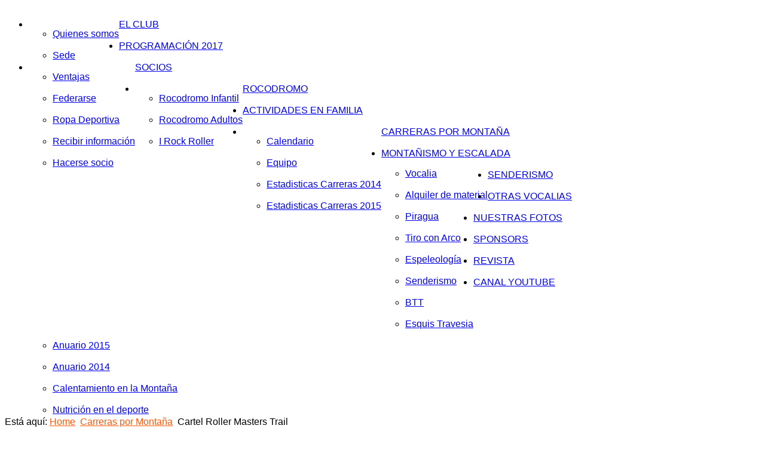

--- FILE ---
content_type: text/html; charset=utf-8
request_url: http://rollermasters.es/index.php/noticias-carreras/370-rollermasters-trail.html
body_size: 10772
content:
<!DOCTYPE html PUBLIC "-//W3C//DTD XHTML 1.0 Transitional//EN" "http://www.w3.org/TR/xhtml1/DTD/xhtml1-transitional.dtd">
<html xmlns="http://www.w3.org/1999/xhtml" xml:lang="es-ES" lang="es-ES"
>
<head>
    <meta property="fb:app_id" content="" />
  <base href="http://rollermasters.es/index.php/noticias-carreras/370-rollermasters-trail.html" />
  <meta http-equiv="content-type" content="text/html; charset=utf-8" />
  <meta name="author" content="Marcos García" />
  <meta name="description" content="deportes, montaña, club, la union, rocodromo, escalada, carreras montaña" />
  <meta name="generator" content="Joomla! - Open Source Content Management" />
  <title>Cartel Roller Masters Trail</title>
  <link href="/templates/sports_nation/favicon.ico" rel="shortcut icon" type="image/vnd.microsoft.icon" />
  <link rel="stylesheet" href="/plugins/content/mavikthumbnails/mavikthumbnails/highslide/highslide.css" type="text/css" />
  <link rel="stylesheet" href="http://www.rollermasters.es/templates/sports_nation/css/s5_flex_menu.css" type="text/css" />
  <link rel="stylesheet" href="/media/mod_vvisit_counter/digit_counter/odo-white.css" type="text/css" />
  <link rel="stylesheet" href="/media/mod_vvisit_counter/stats/calendar.css" type="text/css" />
  <link rel="stylesheet" href="http://rollermasters.es/modules/mod_djimageslider/assets/style.css" type="text/css" />
  <style type="text/css">

		/* Styles for DJ Image Slider with module id 120 */
		#djslider-loader120 {
			margin: 0 auto;
			position: relative;
		}
		#djslider120 {
			margin: 0 auto;
			position: relative;
			height: 200px; 
			width: 200px;
			max-width: 200px;
		}
		#slider-container120 {
			position: absolute;
			overflow:hidden;
			left: 0; 
			top: 0;
			height: 100%;
			width: 100%;
		}
		#djslider120 ul#slider120 {
			margin: 0 !important;
			padding: 0 !important;
			border: 0 !important;
		}
		#djslider120 ul#slider120 li {
			list-style: none outside !important;
			float: left;
			margin: 0 !important;
			border: 0 !important;
			padding: 0 10px 0px 0 !important;
			position: relative;
			height: 200px;
			width: 200px;
			background: none;
			overflow: hidden;
		}
		#slider120 li img {
			width: 100%;
			height: auto;
			border: 0 !important;
			margin: 0 !important;
		}
		#slider120 li a img, #slider120 li a:hover img {
			border: 0 !important;
		}
		
  </style>
  <script src="/media/system/js/mootools-core.js" type="text/javascript"></script>
  <script src="/media/system/js/core.js" type="text/javascript"></script>
  <script src="/media/system/js/caption.js" type="text/javascript"></script>
  <script src="/plugins/content/mavikthumbnails/mavikthumbnails/highslide/highslide-with-gallery.packed.js" type="text/javascript"></script>
  <script src="/media/system/js/mootools-more.js" type="text/javascript"></script>
  <script src="http://www.rollermasters.es/templates/sports_nation/js/s5_flex_menu.js" type="text/javascript"></script>
  <script src="/components/com_extrawatch/js/jdownloadurl.js" type="text/javascript"></script>
  <script src="/components/com_extrawatch/js/extrawatch.js" type="text/javascript"></script>
  <script src="/modules/mod_djimageslider/assets/powertools-1.2.0.js" type="text/javascript"></script>
  <script src="/modules/mod_djimageslider/assets/slider.js" type="text/javascript"></script>
  <script type="text/javascript">
window.addEvent('load', function() {
				new JCaption('img.caption');
			});
			// Add the controlbar
			if(typeof hs !== "undefined") {
				hs.addSlideshow({
					slideshowGroup: "370",
					interval: 5000,
					repeat: false,
					useControls: true,
					fixedControls: "fit",
					overlayOptions: {
						opacity: .75,
						position: "bottom center",
						hideOnMouseOut: true
					}
				});
			}
		
				hs.graphicsDir = "/plugins/content/mavikthumbnails/mavikthumbnails/highslide/graphics/"
				hs.align = "center";
				hs.transitions = ["expand", "crossfade"];
				hs.outlineType = "rounded-white";
				hs.fadeInOut = true;
				hs.showCredits = false;
				//hs.dimmingOpacity = 0.75;
			
			// Add the controlbar
			if(typeof hs !== "undefined") {
				hs.addSlideshow({
					slideshowGroup: "{articleID}",
					interval: 5000,
					repeat: false,
					useControls: true,
					fixedControls: "fit",
					overlayOptions: {
						opacity: .75,
						position: "bottom center",
						hideOnMouseOut: true
					}
				});
			}
		
			// Add the controlbar
			if(typeof hs !== "undefined") {
				hs.addSlideshow({
					slideshowGroup: "{articleID}",
					interval: 5000,
					repeat: false,
					useControls: true,
					fixedControls: "fit",
					overlayOptions: {
						opacity: .75,
						position: "bottom center",
						hideOnMouseOut: true
					}
				});
			}
		(function($){ window.addEvent('domready',function(){this.Slider120 = new DJImageSliderModule({id: '120', slider_type: 0, slide_size: 210, visible_slides: 1, show_buttons: 0, show_arrows: 0, preload: 800},{auto: 1, transition: Fx.Transitions.Cubic.easeInOut, duration: 800, delay: 3800})}); })(document.id);
			// Add the controlbar
			if(typeof hs !== "undefined") {
				hs.addSlideshow({
					slideshowGroup: "{articleID}",
					interval: 5000,
					repeat: false,
					useControls: true,
					fixedControls: "fit",
					overlayOptions: {
						opacity: .75,
						position: "bottom center",
						hideOnMouseOut: true
					}
				});
			}
		
			// Add the controlbar
			if(typeof hs !== "undefined") {
				hs.addSlideshow({
					slideshowGroup: "{articleID}",
					interval: 5000,
					repeat: false,
					useControls: true,
					fixedControls: "fit",
					overlayOptions: {
						opacity: .75,
						position: "bottom center",
						hideOnMouseOut: true
					}
				});
			}
		
			// Add the controlbar
			if(typeof hs !== "undefined") {
				hs.addSlideshow({
					slideshowGroup: "{articleID}",
					interval: 5000,
					repeat: false,
					useControls: true,
					fixedControls: "fit",
					overlayOptions: {
						opacity: .75,
						position: "bottom center",
						hideOnMouseOut: true
					}
				});
			}
		
			// Add the controlbar
			if(typeof hs !== "undefined") {
				hs.addSlideshow({
					slideshowGroup: "{articleID}",
					interval: 5000,
					repeat: false,
					useControls: true,
					fixedControls: "fit",
					overlayOptions: {
						opacity: .75,
						position: "bottom center",
						hideOnMouseOut: true
					}
				});
			}
		
  </script>
  <!--[if lte IE 6]>
					<link href="/plugins/content/mavikthumbnails/mavikthumbnails/highslide/highslide-ie6.css" rel="stylesheet" type="text/css" />
				<![endif]-->

<script type="text/javascript">
var s5_multibox_path = "templates/sports_nation/js/multibox/";
</script>

<meta http-equiv="Content-Type" content="text/html;" />
<meta http-equiv="Content-Style-Type" content="text/css" />


	<script type="text/javascript">
				        window.addEvent('domready', function() {
		            var myMenu = new MenuMatic({
                effect:"slide & fade",
                duration:500,
                physics: Fx.Transitions.Pow.easeOut,
                hideDelay:200,
                orientation:"horizontal",
                tweakInitial:{x:0, y:0},
                                     	            direction:{    x: 'right',    y: 'down' },
				                opacity:95            });
        });		
				
    </script>    
<link rel="stylesheet" href="http://www.rollermasters.es/templates/system/css/system.css" type="text/css" />
<link rel="stylesheet" href="http://www.rollermasters.es/templates/system/css/general.css" type="text/css" />

<link href="http://www.rollermasters.es/templates/sports_nation/css/template_default.css" rel="stylesheet" type="text/css" />
<link href="http://www.rollermasters.es/templates/sports_nation/css/template.css" rel="stylesheet" type="text/css" />


<link href="http://www.rollermasters.es/templates/sports_nation/css/com_content.css" rel="stylesheet" type="text/css" />

<link href="http://www.rollermasters.es/templates/sports_nation/css/editor.css" rel="stylesheet" type="text/css" />

<link href="http://www.rollermasters.es/templates/sports_nation/css/thirdparty.css" rel="stylesheet" type="text/css" />







<link href="http://www.rollermasters.es/templates/sports_nation/css/multibox/multibox.css" rel="stylesheet" type="text/css" />
<link href="http://www.rollermasters.es/templates/sports_nation/css/multibox/ajax.css" rel="stylesheet" type="text/css" />
<script type="text/javascript" src="http://www.rollermasters.es/templates/sports_nation/js/multibox/overlay.js"></script>
<script type="text/javascript" src="http://www.rollermasters.es/templates/sports_nation/js/multibox/multibox.js"></script>
<script type="text/javascript" src="http://www.rollermasters.es/templates/sports_nation/js/multibox/AC_RunActiveContent.js"></script>


<link href="http://www.rollermasters.es/templates/sports_nation/favicon.ico" rel="shortcut icon" type="image/x-icon" />



<link href="http://www.rollermasters.es/templates/sports_nation/css/light.css" rel="stylesheet" type="text/css"  />
  <link rel="icon" type="image/x-icon" href="/rollermasters/images/rollermasters/roller.jpg"> 

<link rel="stylesheet" type="text/css" href="http://fonts.googleapis.com/css?family=Chewy" />

<style type="text/css"> 
body {font-family: 'Arial',Helvetica,Arial,Sans-Serif;} 

  
#s5_register {
padding-left:40px;
}
#s5_login {
margin-right:-28px;
}

.s5_content_title, .s5_content_sub_title, .s5_mod_h3_outer, #s5_button_wrap0, #s5_accordion_menu, .module_round_box-highlight input, #s5_va_accordion_inner h3, .button, li.pagenav-next, li.pagenav-prev, .readmore, #s5_component_wrap h2, #s5_component_wrap h1, .s5_sn_1_title, .s5_button_item h1, .jdGallery .slideInfoZone h2, #s5_md_outer_wrap .moduletable h3, #s5_md_main_content_wrap h1, #s5_md_main_content_wrap h2 {
font-family: Chewy;
}

#s5_nav li .s5_level1_span2 a, .readmore, .s5_mod_h3_outer, #s5_button_wrap0, #s5_accordion_menu, #s5_va_accordion_inner h3, .button, li.pagenav-next, li.pagenav-prev, #s5_component_wrap h2, #s5_component_wrap h1, .s5_sn_1_title, .s5_button_item h1, .jdGallery .slideInfoZone h2, #s5_md_outer_wrap .moduletable h3, #s5_md_main_content_wrap h1, #s5_md_main_content_wrap h2 {
text-transform:uppercase;
}

.jdGallery .slideInfoZone {
bottom: 13px;
}

.jdGallery:hover div.slideInfoZone {
bottom:150px;
}

#s5_login, .button, li.pagenav-next, li.pagenav-prev {
background: #FF5500; /* Old browsers */
}

#s5_component_wrap h1, #s5_component_wrap h2, #s5_md_main_content_wrap h1, #s5_md_main_content_wrap h2, #s5_md_main_content_wrap a, .s5_button_item a, #s5_nav li.active a, #s5_nav li.mainMenuParentBtnFocused a, #s5_component_wrap a, .module_round_box-dark div.s5_accordion_menu_element #current a, .module_round_box-dark #current span.s5_accordion_menu_left a.mainlevel, .module_round_box-medium div.s5_accordion_menu_element #current a, .module_round_box-medium #current span.s5_accordion_menu_left a.mainlevel, .module_round_box-light div.s5_accordion_menu_element #current a, .module_round_box-light #current span.s5_accordion_menu_left a.mainlevel, div.s5_accordion_menu_element #current a, #current span.s5_accordion_menu_left a.mainlevel, #s5_nav li:hover a, #s5_custom_1 a, .breadcrumbs a, ul.menu li.current a, .module_round_box-plain a, .module_round_box-no_padding a, .module_round_box-plain_medium a, .module_round_box a, .s5_h3_first {
color:#FF5500;
}

#s5_component_wrap li.pagenav-prev a, #s5_component_wrap li.pagenav-next a, #s5_md_main_content_wrap li.pagenav-prev a, #s5_md_main_content_wrap li.pagenav-next a {color:#ffffff;}

#s5_tabshow_left {
border-top:solid 5px #FF5500;
}

.module_round_box-highlight, .s5_va_active, .s5_va_inactive:hover, .slideInfoZone h2 {
background:#FF5500;
}

#s5_bottom_row3_wrap .s5_h3_first, .module_round_box-highlight .s5_h3_first {
color:#FFFFFF;
}

#s5_bottom_row3_wrap .s5_h3_first {
color:#686868;
}

#s5_bread_font_wrap_inner {
padding-top:0px;
}




  

  

.S5_parent_subtext {
display:none;
}
#s5_nav li {
padding-top:16px;
height:20px;
}

#s5_bread_font_wrap_inner {
padding-bottom:12px;
padding-top:0px;
}


/* k2 stuff */
div.itemHeader h2.itemTitle, div.catItemHeader h3.catItemTitle, h3.userItemTitle a, #comments-form p, #comments-report-form p, #comments-form span, #comments-form .counter, #comments .comment-author, #comments .author-homepage,
#comments-form p, #comments-form #comments-form-buttons, #comments-form #comments-form-error, #comments-form #comments-form-captcha-holder {font-family: 'Arial',Helvetica,Arial,Sans-Serif ;} 
  

.s5_wrap{width:960px;}  

</style>
<script type="text/javascript" src="/media/jusertube/modernizr.js"></script>
<script type="text/javascript" src="/media/jusertube/srizonjq1.8.min.js"></script>
<script type="text/javascript" src="/media/jusertube/srizonjq.easing.1.3.min.js"></script>
<script type="text/javascript">var srztb_pathToImage = "/media/jusertube/loadingAnimation.gif";</script>
<link rel="stylesheet" href="/media/jusertube/srizontb.css" type="text/css" />
<script type="text/javascript" src="/media/jusertube/srizontb2.js"></script>
<script type="text/javascript" src="/media/jusertube/mag-popup.js"></script>
<link rel="stylesheet" href="/media/jusertube/mag-popup.css" type="text/css" />
<script type="text/javascript" src="/media/jusertube/elastislide.js"></script>
<link rel="stylesheet" href="/media/jusertube/elastislide.css" type="text/css" />
<script type="text/javascript" src="/media/jusertube/jusertubeslider.js"></script>
</head>

<body id="s5_body">

<!-- Mobile version -->  
<!-- End mobile version -->  

<!-- PC version -->  

<div id="s5_scrolltotop"></div>

<!-- Top Vertex Calls -->
<!-- Fixed Tabs -->	
	<script type="text/javascript">//<![CDATA[
	document.write('<style type="text/css">.s5_lr_tab_inner{-webkit-transform: rotate(270deg);-moz-transform: rotate(270deg);-o-transform: rotate(270deg);}</style>');
	//]]></script>



<!-- Drop Down -->	




  <!-- Header -->      
    <div id="s5_header_area1">    
    <div id="s5_header_area2">  
    <div id="s5_header_area_inner" class="s5_wrap">          
      <div id="s5_header_wrap">
      
                  <div id="s5_logo" onclick="window.document.location.href='http://www.rollermasters.es/'"></div>
               <!-- 
          
          <div id="s5_loginreg">  
              <div id="s5_logregtm">
                
                  
                                          <div id="s5_register" class="s5box_register">
                        <ul class="s5boxmenu">
                          <li>Registrar</li>
                        </ul>
                      </div>
                                        
                                    
                                  
                    <div id="s5_login" class="s5box_login">
                      <ul class="s5boxmenu">
                        <li>
                          Acceder                        </li>
                      </ul>
                    </div>
                  
                                    
              </div>
          </div>
                -->
                
          <div id="s5_social_wrap">
          
                          <!--<div id="s5_facebook" onclick="window.open('javascript:;')"></div>-->
            <div id="s5_facebook" onclick="window.open('https://www.facebook.com/roller.masters?fref=ts')"></div>
              
            <!--              <div id="s5_google" onclick="window.open('javascript:;')"></div>
              
            -->
            <!--
                          <div id="s5_twitter" onclick="window.open('javascript:;')"></div>
                                      <div id="s5_rss" onclick="window.open('javascript:;')"></div>
                        -->
          </div>
        
                
        <div style="clear:both; height:0px"></div>      
      </div>
    </div>
    </div>
    </div>
  <!-- End Header -->  
  
  
      <div id="s5_menu_wrap" class="s5_wrap">
      <ul id='s5_nav' class='menu'><li ><span class='s5_level1_span1'><span class='s5_level1_span2'><a href="javascript:;">EL CLUB</a></span></span><ul style='float:left;'><li><span class='S5_submenu_item'><a href="/index.php/2012-04-10-18-56-53/historia.html">Quienes somos</a></span></li><li><span class='S5_submenu_item'><a href="/index.php/2012-04-10-18-56-53/sede.html">Sede</a></span></li></ul></li><li ><span class='s5_level1_span1'><span class='s5_level1_span2'><a href="/">Programación 2017</a></span></span></li><li ><span class='s5_level1_span1'><span class='s5_level1_span2'><a href="javascript:;">Socios</a></span></span><ul style='float:left;'><li><span class='S5_submenu_item'><a href="/index.php/extensions/ventajas.html">Ventajas</a></span></li><li><span class='S5_submenu_item'><a href="/index.php/extensions/federarse.html">Federarse</a></span></li><li><span class='S5_submenu_item'><a href="/index.php/extensions/ropa-deportiva.html">Ropa Deportiva</a></span></li><li><span class='S5_submenu_item'><a href="/index.php/extensions/recibir-info.html">Recibir información</a></span></li><li><span class='S5_submenu_item'><a href="/index.php/extensions/pasos-para-asociarse.html">Hacerse socio</a></span></li></ul></li><li ><span class='s5_level1_span1'><span class='s5_level1_span2'><a href="/">Rocodromo</a></span></span><ul style='float:left;'><li><span class='S5_submenu_item'><a href="/index.php/rocodromo/rocodromo-infantil.html">Rocodromo Infantil</a></span></li><li><span class='S5_submenu_item'><a href="/index.php/rocodromo/rocodromo-adultos.html">Rocodromo Adultos</a></span></li><li><span class='S5_submenu_item'><a href="/index.php/rocodromo/i-rock-roller.html">I Rock Roller</a></span></li></ul></li><li ><span class='s5_level1_span1'><span class='s5_level1_span2'><a href="/index.php/actividades-en-familia.html">Actividades en Familia</a></span></span></li><li ><span class='s5_level1_span1'><span class='s5_level1_span2'><a href="#">Carreras por Montaña</a></span></span><ul style='float:left;'><li><span class='S5_submenu_item'><a href="/index.php/carreras-por-montaña/sample-menu.html">Calendario</a></span></li><li><span class='S5_submenu_item'><a href="/index.php/carreras-por-montaña/equipo.html">Equipo</a></span></li><li><span class='S5_submenu_item'><a href="/index.php/carreras-por-montaña/estadisticas-carreras-2014.html" target="_blank">Estadisticas Carreras 2014</a></span></li><li><span class='S5_submenu_item'><a href="/index.php/carreras-por-montaña/estadisticas-carreras-2015.html" target="_blank">Estadisticas Carreras 2015</a></span></li></ul></li><li ><span class='s5_level1_span1'><span class='s5_level1_span2'><a href="javascript:;">Montañismo y Escalada</a></span></span><ul style='float:left;'><li><span class='S5_submenu_item'><a href="/index.php/features-mainmenu-47/shape-5-vertex-framework.html">Vocalia</a></span></li><li><span class='S5_submenu_item'><a href="/index.php/features-mainmenu-47/alquiler-de-material.html">Alquiler de material</a></span></li></ul></li><li ><span class='s5_level1_span1'><span class='s5_level1_span2'><a href="/index.php/2014-03-02-20-15-24.html">SENDERISMO</a></span></span></li><li ><span class='s5_level1_span1'><span class='s5_level1_span2'><a href="#">Otras vocalias</a></span></span><ul style='float:left;'><li><span class='S5_submenu_item'><a href="/index.php/otras-vocalias/piragua.html">Piragua</a></span></li><li><span class='S5_submenu_item'><a href="/index.php/otras-vocalias/tiro-con-arco.html">Tiro con Arco</a></span></li><li><span class='S5_submenu_item'><a href="/index.php/otras-vocalias/espeleología.html">Espeleología</a></span></li><li><span class='S5_submenu_item'><a href="/index.php/otras-vocalias/senderismo.html">Senderismo</a></span></li><li><span class='S5_submenu_item'><a href="/index.php/otras-vocalias/btt.html">BTT</a></span></li><li><span class='S5_submenu_item'><a href="/index.php/otras-vocalias/esquis-travesia.html">Esquis Travesia</a></span></li></ul></li><li ><span class='s5_level1_span1'><span class='s5_level1_span2'><a href="https://www.facebook.com/roller.masters/photos" target="_blank">Nuestras Fotos</a></span></span></li><li ><span class='s5_level1_span1'><span class='s5_level1_span2'><a href="/index.php/sponsors.html">Sponsors</a></span></span></li><li ><span class='s5_level1_span1'><span class='s5_level1_span2'><a href="/">Revista</a></span></span><ul style='float:left;'><li><span class='S5_submenu_item'><a href="/index.php/2014-02-12-22-50-51/anuario-2015.html">Anuario 2015</a></span></li><li><span class='S5_submenu_item'><a href="/index.php/2014-02-12-22-50-51/anuario-2014.html">Anuario 2014</a></span></li><li><span class='S5_submenu_item'><a href="/index.php/2014-02-12-22-50-51/calentamiento-en-la-montaña.html" target="_blank">Calentamiento en la Montaña</a></span></li><li><span class='S5_submenu_item'><a href="/index.php/2014-02-12-22-50-51/nutrición-en-el-deporte.html" target="_blank">Nutrición en el deporte</a></span></li></ul></li><li ><span class='s5_level1_span1'><span class='s5_level1_span2'><a href="https://www.youtube.com/channel/UC8_Os1MMHipl4L-ltGhtj0Q/videos" target="_blank">Canal Youtube</a></span></span></li></ul>      <div style="clear:both; height:0px"></div>    
    </div>
    
  <div id="s5_top_menu" class="s5_wrap">
    <div id="s5_top_menu_inner">
      
      <div style="clear:both; height:0px"></div>  
    </div>
  </div>
  
    
    
    <div id="s5_bread_font_wrap" class="s5_wrap">
      <div id="s5_bread_font_wrap_inner">
  
                  <div id="s5_breadcrumb_wrap">
            		<div class="moduletable">
			
<div class="breadcrumbs">
<span class="showHere">Está aquí: </span><a href="/" class="pathway">Home</a> <img src="/templates/sports_nation/images/system/arrow.png" alt=""  /> <a href="/index.php/noticias-carreras.html" class="pathway">Carreras por Montaña</a> <img src="/templates/sports_nation/images/system/arrow.png" alt=""  /> <span>Cartel Roller Masters Trail</span></div>
		</div>
	
          </div>
                
                
        <div style="clear:both;"></div>
      </div>
    </div>
  
    
      <div class="s5_row_shadow"></div>
    
  
  
  <!-- Top Row1 -->  
      <!-- End Top Row1 -->  
    
    
    
  <!-- Top Row2 -->  
      <!-- End Top Row2 -->
  
  
  
  <!-- Top Row3 -->  
      <!-- End Top Row3 -->  
    
    
    
  <!-- Center area -->  
        <div id="s5_center_area1">
    <div id="s5_center_area2">
    <div id="s5_center_area_inner" class="s5_wrap">
    
    <!-- Above Columns Wrap -->  
          <!-- End Above Columns Wrap -->      
        
      <!-- Columns wrap, contains left, right and center columns -->  
      <div id="s5_columns_wrap">
      <div id="s5_columns_wrap_inner">
        
        <div id="s5_center_column_wrap">
        <div id="s5_center_column_wrap_inner" style="margin-left:0px; margin-right:266px;">
          
                    
                      
            <div id="s5_component_wrap">
            <div id="s5_component_wrap_inner">
            
                                
                            
                
<div id="system-message-container">
</div>
<div class="item-page">

	<h2>
			<a href="/index.php/noticias-carreras/370-rollermasters-trail.html">
		Cartel Roller Masters Trail</a>
		</h2>





	<dl class="article-info">
	<dt class="article-info-term"></dt>
	<dd class="modified">
	Última actualización: Viernes, 10 Octubre 2014 16:14	</dd>
	<dd class="published">
	Publicado:  Viernes, 10 Octubre 2014 16:00	</dd>
	<dd class="createdby">
				Redactado por Marcos García		</dd>
	</dl>



<p>El próximo <strong>2 de Noviembre</strong> será realizará el <span style="text-decoration: underline;"><strong>VII ROLLER MASTERS TRAIL</strong></span>. Os esperamos.</p>
<p>Toda la información disponible en el<a href="http://rollermasterstrail.wordpress.com/" target="_blank"> blog de la carrera</a>.</p>
<p><a class="thumbnail highslide" style="" href="/images/rollermasters/actividades/ROLLER%202014.jpg" onclick='return hs.expand(this, { captionText: "", slideshowGroup: "370" })' title=""><img src="/images/thumbnails/images/rollermasters/actividades/ROLLER 2014-620x895.jpg" border="0" width="620" style="border: 0;" height="895" /></a></p>
<p> </p>
<hr />
<p> </p> 
				<ul class="pagenav">
					<li class="pagenav-prev">
						<a href="/index.php/noticias-carreras/373-19-octubre-ricote-trail.html" rel="prev">&lt; Anterior</a>
					</li>
					<li class="pagenav-next">
						<a href="/index.php/noticias-carreras/367-30-agosto-subida-a-la-fuente-del-sapo.html" rel="next">Siguiente &gt;</a>
					</li>
				</ul>
	
</div>

                <div style="clear:both;height:0px"></div>
                
                            
                            
            </div>
            </div>
            
                    
                    
        </div>
        </div>
        <!-- Left column -->  
                <!-- End Left column -->  
        <!-- Right column -->  
                  <div id="s5_right_column_wrap" class="s5_float_left" style="width:266px; margin-left:-266px">
          <div id="s5_right_column_wrap_inner">
                                                  <div id="s5_right_wrap" class="s5_float_left" style="width:266px">
                	
					
						
				
		<div class="module_round_box_outer">
		
		<div class="module_round_box_dark">


				<div class="s5_module_box_1">
					<div class="s5_module_box_2">
												<div class="s5_mod_h3_outer">
							<h3 class="s5_mod_h3"><span class="s5_h3_first">Patrocinadores </span></h3>
						</div>
												
<div id="djslider-loader120" class="djslider-loader">
    <div id="djslider120" class="djslider">
        <div id="slider-container120" class="slider-container">
        	<ul id="slider120">
          		          			<li>
          					            											<img src="/images/rollermasters/patrocinadores/camisetas.jpg" alt="camisetas.jpg" />
																									
						
					</li>
                          			<li>
          					            											<img src="/images/rollermasters/patrocinadores/leroy_merlin.gif" alt="leroy_merlin.gif" />
																									
						
					</li>
                          			<li>
          					            											<img src="/images/rollermasters/patrocinadores/NOMBRE AZUL.jpg" alt="NOMBRE AZUL.jpg" />
																									
						
					</li>
                          			<li>
          					            											<img src="/images/rollermasters/patrocinadores/PANADERIA1.jpg" alt="PANADERIA1.jpg" />
																									
						
					</li>
                        	</ul>
        </div>
                    </div>
</div>
	
<div style="clear: both"></div>						<div style="clear:both; height:0px"></div>
					</div>
				</div>

			
		</div>
		
		</div>

		
					
						
				
		<div class="module_round_box_outer">
		
		<div class="module_round_box-light">


				<div class="s5_module_box_1">
					<div class="s5_module_box_2">
												<div class="s5_mod_h3_outer">
							<h3 class="s5_mod_h3"><span class="s5_h3_first">Noticias </span> por Categoria</h3>
						</div>
												<ul class="categories-module-light">
	<li >   <h4>
		<a href="/index.php/noticias-carreras.html">
		Carreras por Montaña</a>
   </h4>

		 </li>
	<li >   <h4>
		<a href="/index.php/noticias-senderismo.html">
		Senderismo</a>
   </h4>

		 </li>
	<li >   <h4>
		<a href="/index.php/49-bicicleta-montaña.html">
		Bicicleta Montaña</a>
   </h4>

		 </li>
	<li >   <h4>
		<a href="/index.php/50-piragua.html">
		Piragua</a>
   </h4>

		 </li>
	<li >   <h4>
		<a href="/index.php/51-escalada.html">
		Escalada</a>
   </h4>

		 </li>
	<li >   <h4>
		<a href="/index.php/52-montañismo.html">
		Montañismo</a>
   </h4>

		 </li>
	<li >   <h4>
		<a href="/index.php/53-barranquismo.html">
		Barranquismo</a>
   </h4>

		 </li>
	<li >   <h4>
		<a href="/index.php/54-espeleología.html">
		Espeleología</a>
   </h4>

		 </li>
	<li >   <h4>
		<a href="/index.php/55-tiro-con-arco.html">
		Tiro con Arco</a>
   </h4>

		 </li>
	<li >   <h4>
		<a href="/index.php/58-actividades-en-familia.html">
		Actividades en Familia</a>
   </h4>

		 </li>
	<li >   <h4>
		<a href="/index.php/56-otras.html">
		Otras</a>
   </h4>

		 </li>
	<li >   <h4>
		<a href="/index.php/57-destacados.html">
		Destacados</a>
   </h4>

		 </li>
	<li >   <h4>
		<a href="/index.php/66-triatlón.html">
		Triatlón</a>
   </h4>

		 </li>
</ul>
						<div style="clear:both; height:0px"></div>
					</div>
				</div>

			
		</div>
		
		</div>

		
					
						
				
		<div class="module_round_box_outer">
		
		<div class="module_round_box">


				<div class="s5_module_box_1">
					<div class="s5_module_box_2">
												<div class="s5_mod_h3_outer">
							<h3 class="s5_mod_h3"><span class="s5_h3_first">Destacados </span></h3>
						</div>
												
<div class="s5_sn_wrap_1" style="font-weight:normal; background:none; padding:0px; margin:0px">

	<a style="font-weight:normal; background:none; display:block; padding:0px; margin:0px; margin-bottom:10px; font-size:15px; cursor:pointer" class="s5_sn_1_title" href="/index.php/57-destacados/506-actividades-senderismo-segundo-trimestre.html">Actividades Senderismo segundo trimestre.</a>

	
	<div style="font-weight:normal; background:none; display:block; padding:0px; margin:0px; margin-bottom:12px; font-size:12px" class="s5_sn_1_text"><p>La vocalía  .....</div>

    	
</div>

		
<div class="s5_sn_wrap_2" style="font-weight:bold; border-bottom:dotted 2px #E7E7E7; background:none; margin:0px; margin-bottom:5px">

	<a style="font-weight:bold; display:block; margin:0px; margin-bottom:3px; font-size:15px; cursor:pointer" class="s5_sn_2_title" href="/index.php/57-destacados/501-2017-programación-primer-trimestre.html">2017. Programación Primer Cuatrimestre.</a>

	
	<div style="font-weight:normal; background:none; display:block; margin:0px; margin-bottom:7px; font-size:12px" class="s5_sn_2_text"></div>
	
</div>

		
<div class="s5_sn_wrap_2" style="font-weight:bold; border-bottom:dotted 2px #E7E7E7; background:none; margin:0px; margin-bottom:5px">

	<a style="font-weight:bold; display:block; margin:0px; margin-bottom:3px; font-size:15px; cursor:pointer" class="s5_sn_2_title" href="/index.php/extensions/pasos-para-asociarse.html">Hacerse socio</a>

	
	<div style="font-weight:normal; background:none; display:block; margin:0px; margin-bottom:7px; font-size:12px" class="s5_sn_2_text"></div>
	
</div>

		
<div class="s5_sn_wrap_2" style="font-weight:bold; background:none; margin:0px">

	<a style="font-weight:bold; display:block; margin:0px; margin-bottom:3px; font-size:15px; cursor:pointer" class="s5_sn_2_title" href="/index.php/extensions/federarse.html">Federarse</a>

	
	<div style="font-weight:normal; background:none; display:block; margin:0px; font-size:12px" class="s5_sn_2_text"></div>
	
</div>

<div style="display:block; height:20px; margin-bottom:20px; border-bottom:solid 1px #CCCCCC"></div>

		
						<div style="clear:both; height:0px"></div>
					</div>
				</div>

			
		</div>
		
		</div>

	
              </div>
                                      <div id="s5_right_bottom_wrap" class="s5_float_left" style="width:266px">
                	
				
		<div class="module_round_box_outer">
		
		<div class="module_round_box">


				<div class="s5_module_box_1">
					<div class="s5_module_box_2">
												

<div class="custom"  >
	<p><iframe style="border: solid 1px #777;" src="https://www.google.com/calendar/embed?showDate=0&amp;showPrint=0&amp;showTabs=0&amp;showTz=0&amp;mode=AGENDA&amp;height=200&amp;wkst=2&amp;bgcolor=%23ff9900&amp;src=26ng5450r3c5la5d12nrcb57qk%40group.calendar.google.com&amp;bgcolor=%23ff9900&amp;color=%23711616&amp;ctz=Europe%2FMadrid" frameborder="0" scrolling="no" width="220" height="300"></iframe></p></div>
						<div style="clear:both; height:0px"></div>
					</div>
				</div>

			
		</div>
		
		</div>

		
				
		<div class="module_round_box_outer">
		
		<div class="module_round_box">


				<div class="s5_module_box_1">
					<div class="s5_module_box_2">
												

<div class="custom"  >
	<p><iframe style="border: solid 1px #777;" src="https://www.google.com/calendar/embed?title=Calendario%20de%20Carreras&amp;showDate=0&amp;showPrint=0&amp;showCalendars=0&amp;showTz=0&amp;showTabs=0&amp;mode=AGENDA&amp;height=200&amp;wkst=2&amp;hl=es&amp;bgcolor=%23ff9900&amp;src=i3s00jc1jv85mptdaabqkhdug0%40group.calendar.google.com&amp;color=%23711616&amp;ctz=Europe%2FMadrid" frameborder="0" scrolling="no" width="220" height="300"></iframe></p></div>
						<div style="clear:both; height:0px"></div>
					</div>
				</div>

			
		</div>
		
		</div>

		
					
						
				
		<div class="module_round_box_outer">
		
		<div class="module_round_box">


				<div class="s5_module_box_1">
					<div class="s5_module_box_2">
												<div class="s5_mod_h3_outer">
							<h3 class="s5_mod_h3"><span class="s5_h3_first">Visitas </span></h3>
						</div>
												<!-- Vinaora Visitors Counter >> http://vinaora.com/ -->
<style type="text/css">
	.vfleft{float:left;}.vfright{float:right;}.vfclear{clear:both;}.valeft{text-align:left;}.varight{text-align:right;}.vacenter{text-align:center;}
	#vvisit_counter125 .vstats_counter{margin-top: 5px;}
	#vvisit_counter125 .vrow{height:24px;}
	#vvisit_counter125 .vstats_icon{margin-right:5px;}
	#vvisit_counter125{padding:5px;}</style>
<div id="vvisit_counter125" class="vvisit_counter vacenter">
	<div class="vdigit_counter"><span class="vdigit-1" title="Vinaora Visitors Counter">1</span><span class="vdigit-0" title="Vinaora Visitors Counter">0</span><span class="vdigit-9" title="Vinaora Visitors Counter">9</span><span class="vdigit-1" title="Vinaora Visitors Counter">1</span><span class="vdigit-2" title="Vinaora Visitors Counter">2</span><span class="vdigit-5" title="Vinaora Visitors Counter">5</span><span class="vdigit-8" title="Vinaora Visitors Counter">8</span></div>
	<div class="vstats_counter">
		<div class="vstats_icon vfleft varight">
			<div class="vrow vstats-vtoday" title="2025-11-22"></div><div class="vfclear"></div><div class="vrow vstats-vyesterday" title="2025-11-21"></div><div class="vfclear"></div><div class="vrow vstats-vxweek" title="2025-11-17"></div><div class="vfclear"></div><div class="vrow vstats-vxmonth" title="2025-11-01"></div><div class="vfclear"></div><div class="vrow vstats-vlmonth" title="2025-10-01"></div><div class="vfclear"></div><div class="vrow vstats-vall" title=""></div><div class="vfclear"></div>		</div>
		<div class="vstats_title vfleft valeft">
			<div class="vrow" title="">Hoy</div><div class="vfclear"></div><div class="vrow" title="">Ayer</div><div class="vfclear"></div><div class="vrow" title="">Esta semana</div><div class="vfclear"></div><div class="vrow" title="">Este mes</div><div class="vfclear"></div><div class="vrow" title="">Último mes</div><div class="vfclear"></div><div class="vrow" title="">Todos los días</div><div class="vfclear"></div>		</div>
		<div class="vstats_number varight">
			<div class="vrow" title="">25</div><div class="vrow" title="">215</div><div class="vrow" title="">1365</div><div class="vrow" title="">5794</div><div class="vrow" title="">9147</div><div class="vrow" title="">1091258</div>		</div>
		<div class="vfclear"></div>
	</div>
	<div style="margin-bottom: 5px;"> IP: 18.222.148.119</div>

	<div>Hora: 22-11-2025 02:35:22</div>
						<div style="clear:both; height:0px"></div>
					</div>
				</div>

			
		</div>
		
		</div>

	
              </div>
                      </div>
          </div>
                <!-- End Right column -->  
      </div>
      </div>
      <!-- End columns wrap -->  
      
    <!-- Below Columns Wrap -->  
          <!-- End Below Columns Wrap -->        
      
      
    </div>
    </div>
    </div>
      <!-- End Center area -->  
  
  
  <!-- Bottom Row1 -->  
      <!-- End Bottom Row1 -->  
    
    
  <!-- Bottom Row2 -->  
        <div id="s5_bottom_row2_area1">
    <div id="s5_bottom_row2_area2">
    <div id="s5_bottom_row2_area_inner" class="s5_wrap">      
    
      <div id="s5_bottom_row2_wrap">
        <div id="s5_bottom_row2">
        <div id="s5_bottom_row2_inner">          
                      <div id="s5_pos_bottom_row2_1" class="s5_float_left" style="width:100%">
              	
				
		<div class="module_round_box_outer">
		
		<div class="module_round_box">


				<div class="s5_module_box_1">
					<div class="s5_module_box_2">
												<a href='http://www.extrawatch.com'><img src='/components/com_extrawatch/img/icons/extrawatch-logo-16x16.gif' alt='Visitor heat map tracker, live visitor tracking, real time visitor counter' title='Visitor heat map tracker, live visitor tracking, real time visitor counter' border='0' target='_blank'/></a><script type="text/javascript" id="extraWatchAgent">

		var extraWatchAjaxLink = "%2Findex.php%3Foption%3Dcom_extrawatch%26task%3Dajax%26action%3D";

		var extraWatchEnv = "ExtraWatchJoomlaEnv";

        (function() {

        var ew = document.createElement('script');
        ew.type = 'text/javascript'; ew.async = true;

        ew.src = "/components/com_extrawatch/js/agent.js?env=ExtraWatchJoomlaEnv&rand="+ Math.random();
        var s = document.getElementsByTagName('script')[0]; s.parentNode.insertBefore(ew, s);

        })();

        </script>
        						<div style="clear:both; height:0px"></div>
					</div>
				</div>

			
		</div>
		
		</div>

	
            </div>
                    
                    
                    
                    
                    
                      
          <div style="clear:both; height:0px"></div>
        </div>
        </div>  
      </div>  
        
    </div>
    </div>
    </div>
      <!-- End Bottom Row2 -->
  
  
  
  <!-- Bottom Row3 -->  
      <!-- End Bottom Row3 -->
  
  
  <!-- Footer Area -->
    <div id="s5_footer_area1">
    <div id="s5_footer_area2">
    <div id="s5_footer_area_inner" class="s5_wrap">
    <div id="s5_footer_area_inner2">
    
    <div id="s5_footer_wrap">
              <div id="s5_footer">
          <span class="footerc">
Copyright © 2025.  RollerMasters.
</span>
        </div>
            
              <div id="s5_bottom_menu_wrap">
          		<div class="moduletable">
			
<ul class="menu">
<li class="item-208"><a href="/index.php?Itemid=102" >Home</a></li><li class="item-209"><a href="/index.php/about.html" >About Us</a></li><li class="item-210"><a href="/index.php/faq.html" >FAQs</a></li><li class="item-211"><a href="/index.php/new.html" >News</a></li><li class="item-212"><a href="/index.php/blogs.html" >Blog</a></li><li class="item-213"><a href="/index.php/search.html" >Search</a></li></ul>
		</div>
	
        </div>  
            <div style="clear:both; height:0px"></div>
    </div>
      
    </div>
    </div>
    </div>
    </div>
    
    <div class="s5_row_shadow"></div>
    
    <div style="clear:both; height:30px; width:100px"></div>
  <!-- End Footer Area -->
  
  
  
  <!-- Bottom Vertex Calls -->
  <div class="s5_wrap">
  <!-- Page scroll, tooltips, multibox, and ie6 warning -->	
	<script type="text/javascript">
function s5_scrollit() { new SmoothScroll({ duration: 800 }); }
function s5_scrollitload() {s5_scrollit();}
window.setTimeout(s5_scrollitload,400);
</script>
<a href="#s5_scrolltotop" class="s5_scrolltotop"></a>
		
	<script type="text/javascript">
		var s5mbox = {};
		
				
		        window.addEvent('domready', function() {
				
		s5mbox = new MultiBox('s5mb', {descClassName: 's5_multibox', useOverlay: true, showControls: true});	
		
		});	</script>
		
			<script type="text/javascript">//<![CDATA[
			if (document.getElementById("s5_top_row1_area_inner")) {
				var s5_lazy_load_imgs = document.getElementById("s5_top_row1_area_inner").getElementsByTagName("IMG");
				for (var s5_lazy_load_imgs_y=0; s5_lazy_load_imgs_y<s5_lazy_load_imgs.length; s5_lazy_load_imgs_y++) {
					if (s5_lazy_load_imgs[s5_lazy_load_imgs_y].className == "") {
						s5_lazy_load_imgs[s5_lazy_load_imgs_y].className = "s5_lazyload";
					}
					else {
						s5_lazy_load_imgs[s5_lazy_load_imgs_y].className = s5_lazy_load_imgs[s5_lazy_load_imgs_y].className + " s5_lazyload";
					}
				}
			}
			if (document.getElementById("s5_top_row2_area_inner")) {
				var s5_lazy_load_imgs = document.getElementById("s5_top_row2_area_inner").getElementsByTagName("IMG");
				for (var s5_lazy_load_imgs_y=0; s5_lazy_load_imgs_y<s5_lazy_load_imgs.length; s5_lazy_load_imgs_y++) {
					if (s5_lazy_load_imgs[s5_lazy_load_imgs_y].className == "") {
						s5_lazy_load_imgs[s5_lazy_load_imgs_y].className = "s5_lazyload";
					}
					else {
						s5_lazy_load_imgs[s5_lazy_load_imgs_y].className = s5_lazy_load_imgs[s5_lazy_load_imgs_y].className + " s5_lazyload";
					}
				}
			}
			if (document.getElementById("s5_top_row3_area_inner")) {
				var s5_lazy_load_imgs = document.getElementById("s5_top_row3_area_inner").getElementsByTagName("IMG");
				for (var s5_lazy_load_imgs_y=0; s5_lazy_load_imgs_y<s5_lazy_load_imgs.length; s5_lazy_load_imgs_y++) {
					if (s5_lazy_load_imgs[s5_lazy_load_imgs_y].className == "") {
						s5_lazy_load_imgs[s5_lazy_load_imgs_y].className = "s5_lazyload";
					}
					else {
						s5_lazy_load_imgs[s5_lazy_load_imgs_y].className = s5_lazy_load_imgs[s5_lazy_load_imgs_y].className + " s5_lazyload";
					}
				}
			}
			if (document.getElementById("s5_center_area_inner")) {
				var s5_lazy_load_imgs = document.getElementById("s5_center_area_inner").getElementsByTagName("IMG");
				for (var s5_lazy_load_imgs_y=0; s5_lazy_load_imgs_y<s5_lazy_load_imgs.length; s5_lazy_load_imgs_y++) {
					if (s5_lazy_load_imgs[s5_lazy_load_imgs_y].className == "") {
						s5_lazy_load_imgs[s5_lazy_load_imgs_y].className = "s5_lazyload";
					}
					else {
						s5_lazy_load_imgs[s5_lazy_load_imgs_y].className = s5_lazy_load_imgs[s5_lazy_load_imgs_y].className + " s5_lazyload";
					}
				}
			}
			if (document.getElementById("s5_bottom_row1_area_inner")) {
				var s5_lazy_load_imgs = document.getElementById("s5_bottom_row1_area_inner").getElementsByTagName("IMG");
				for (var s5_lazy_load_imgs_y=0; s5_lazy_load_imgs_y<s5_lazy_load_imgs.length; s5_lazy_load_imgs_y++) {
					if (s5_lazy_load_imgs[s5_lazy_load_imgs_y].className == "") {
						s5_lazy_load_imgs[s5_lazy_load_imgs_y].className = "s5_lazyload";
					}
					else {
						s5_lazy_load_imgs[s5_lazy_load_imgs_y].className = s5_lazy_load_imgs[s5_lazy_load_imgs_y].className + " s5_lazyload";
					}
				}
			}
			if (document.getElementById("s5_bottom_row2_area_inner")) {
				var s5_lazy_load_imgs = document.getElementById("s5_bottom_row2_area_inner").getElementsByTagName("IMG");
				for (var s5_lazy_load_imgs_y=0; s5_lazy_load_imgs_y<s5_lazy_load_imgs.length; s5_lazy_load_imgs_y++) {
					if (s5_lazy_load_imgs[s5_lazy_load_imgs_y].className == "") {
						s5_lazy_load_imgs[s5_lazy_load_imgs_y].className = "s5_lazyload";
					}
					else {
						s5_lazy_load_imgs[s5_lazy_load_imgs_y].className = s5_lazy_load_imgs[s5_lazy_load_imgs_y].className + " s5_lazyload";
					}
				}
			}
			if (document.getElementById("s5_bottom_row3_area_inner")) {
				var s5_lazy_load_imgs = document.getElementById("s5_bottom_row3_area_inner").getElementsByTagName("IMG");
				for (var s5_lazy_load_imgs_y=0; s5_lazy_load_imgs_y<s5_lazy_load_imgs.length; s5_lazy_load_imgs_y++) {
					if (s5_lazy_load_imgs[s5_lazy_load_imgs_y].className == "") {
						s5_lazy_load_imgs[s5_lazy_load_imgs_y].className = "s5_lazyload";
					}
					else {
						s5_lazy_load_imgs[s5_lazy_load_imgs_y].className = s5_lazy_load_imgs[s5_lazy_load_imgs_y].className + " s5_lazyload";
					}
				}
			}
		//]]></script>
		<script type="text/javascript" language="javascript" src="http://www.rollermasters.es/templates/sports_nation/js/lazy_load.js"></script>
				
				
		
	<script type="text/javascript">//<![CDATA[

		var s5_columns_equalizer = new Class({
			initialize: function(elements,stop,prevent) {
				this.elements = $$(elements);
			},
			equalize: function(hw) {
				if(!hw) { hw = 'height'; }
				var max = 0, 
					prop = (typeof document.body.style.maxHeight != 'undefined' ? 'min-' : '') + hw; //ie6 ftl
					offset = 'offset' + hw.capitalize();
				this.elements.each(function(element,i) {
					var calc = element[offset];
					if(calc > max) { max = calc; }
				},this);
				this.elements.each(function(element,i) {
					element.setStyle(prop,max - (element[offset] - element.getStyle(hw).replace('px','')));
				});
				return max;
			}
		});
		
		function s5_load_resize_columns() {
		
		if (document.getElementById("s5_columns_wrap")) {
			var s5_resize_center_columns = document.getElementById("s5_columns_wrap").getElementsByTagName("DIV");
			for (var s5_resize_center_columns_y=0; s5_resize_center_columns_y<s5_resize_center_columns.length; s5_resize_center_columns_y++) {
				if (s5_resize_center_columns[s5_resize_center_columns_y].id == "s5_center_column_wrap_inner" || s5_resize_center_columns[s5_resize_center_columns_y].id == "s5_left_column_wrap" || s5_resize_center_columns[s5_resize_center_columns_y].id == "s5_right_column_wrap") {
					if (s5_resize_center_columns[s5_resize_center_columns_y].className == "") {
						s5_resize_center_columns[s5_resize_center_columns_y].className = "s5_resize_center_columns";
					}
					else {
						s5_resize_center_columns[s5_resize_center_columns_y].className = "s5_resize_center_columns " + s5_resize_center_columns[s5_resize_center_columns_y].className;
					}
				}
			}
		}
		
		
		new s5_columns_equalizer('.s5_resize_center_columns').equalize('height');
		
				
		}
		
		window.addEvent('domready', function() {
		
		window.setTimeout(s5_load_resize_columns,800);
		
		});

	//]]></script>
	
	
<!-- Additional scripts to load just before closing body tag -->
	  </div>
  
<!-- End pc version -->  

</body>
</html>